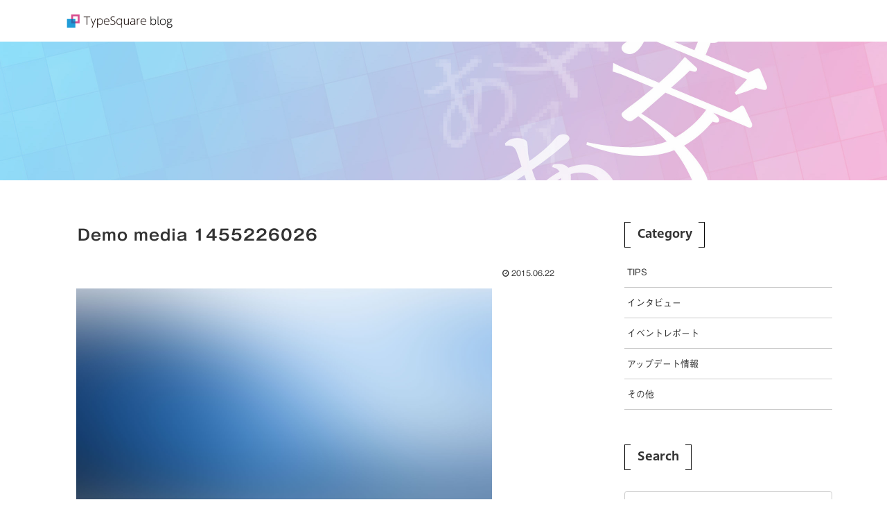

--- FILE ---
content_type: text/html; charset=UTF-8
request_url: https://blog.typesquare.com/wp-admin/admin-ajax.php
body_size: -14
content:
131699.ad0778f1f1f98043e164f516ec34cad4

--- FILE ---
content_type: text/css
request_url: https://blog.typesquare.com/wp-content/themes/cocoon-child-master/style.css?fver=20240523011613
body_size: 2616
content:
@charset "UTF-8";

/*!
Theme Name: Cocoon Child
Description: Cocoon専用の子テーマ
Theme URI: https://wp-cocoon.com/
Author: わいひら
Author URI: https://nelog.jp/
Template:   cocoon-master
Version:    1.1.3
*/

/************************************
** 子テーマ用のスタイルを書く
************************************/
/*必要ならばここにコードを書く*/

body {
	font-family: "Gothic Medium BBB JIS2004 AP", "Hiragino Kaku Gothic ProN", "Hiragino Sans", Meiryo, sans-serif;
}


/* 見出しリセット */
/* 見出し1 */
.article h1{
background:none;
padding: 0;
font-family: "Gothic MB101 DemiBold JIS2004 AP", "Hiragino Kaku Gothic ProN", "Hiragino Sans", Meiryo, sans-serif;
}

/* 見出し2 */
.article h2{
background:none;
padding: 0;
font-family: "Gothic MB101 DemiBold JIS2004 AP", "Hiragino Kaku Gothic ProN", "Hiragino Sans", Meiryo, sans-serif;
}

/* 見出し3 */
.article h3{
border-top:none;
border-bottom:none;
border-left:none;
border-right:none;
padding: 0;
	font-family: "Gothic MB101 DemiBold JIS2004 AP", "Hiragino Kaku Gothic ProN", "Hiragino Sans", Meiryo, sans-serif;
}

/* 見出し4 */
.article h4{
border-top:none;
border-bottom:none;
padding: 0;
	font-family: "Gothic MB101 DemiBold JIS2004 AP", "Hiragino Kaku Gothic ProN", "Hiragino Sans", Meiryo, sans-serif;
}

/* 見出し5 */
.article h5{
border-bottom:none;
padding: 0;
	font-family: "Gothic MB101 DemiBold JIS2004 AP", "Hiragino Kaku Gothic ProN", "Hiragino Sans", Meiryo, sans-serif;
}

/* 見出し6 */
.article h6{
border-bottom:none;
padding: 0;
	font-family: "UD Shin Go Regular JIS2004";, "Hiragino Kaku Gothic ProN", "Hiragino Sans", Meiryo, sans-serif;
}

/*　カテゴリタイトル */

.archive-title :before {
  display: none;
}

.archive-title {
  color: #5f5f5f;
  text-align: center;
	font-family: "Gothic MB101 DemiBold JIS2004 AP", "Hiragino Kaku Gothic ProN", "Hiragino Sans", Meiryo, sans-serif;
  font-size: 22px !important;
  margin-left: -10px;
	margin-bottom:50px
}
.archive-title :before {
  display: none;
}

/*　サイドバー */

.sidebar h3 {
  position: relative;
  line-height: 1.4;
  padding:0.25em 1em;
  display: inline-block;
  top:0;
	background-color:white;
	font-family: "Sharoa Pro Bold", "Hiragino Kaku Gothic ProN", "Hiragino Sans", Meiryo, sans-serif;
}

.sidebar h3:before, .sidebar h3:after { 
  position: absolute;
  top: 0;
  content:'';
  width: 8px;
  height: 100%;
  display: inline-block;
}
.sidebar h3:before {
  border-left: solid 1px black;
  border-top: solid 1px black;
  border-bottom: solid 1px black;
  left: 0;
}
.sidebar h3:after {
  content: '';
  border-top: solid 1px black;
  border-right: solid 1px black;
  border-bottom: solid 1px black;
  right: 0;
}
/* カテゴリ下線 */


.widget_categories ul li a{ 
  border-bottom: 1px solid #CCCCCC; /* 下線の種類 */
	font-size: 0.8em;
}
.widget_nav_menu ul li a{ 
  border-bottom: 1px solid #CCCCCC; /* 下線の種類 */
	font-size: 0.8em;
}


/* シェアボタン丸くする */

@media screen and (min-width:481px) {
  .sns-share, .sns-follow {
    width: 70%;
    margin-right: auto;
    margin-left: auto;
  }
}
.sns-share-buttons {
  justify-content: space-evenly;
}
.sns-share-buttons a {
  font-size: 1.25em;
  border-radius: 50%;
  width: 50px!important;
  height: 50px;
  opacity: .6;
}
@media screen and (max-width:834px) {
  .ss-bottom .sns-share-buttons a {
    font-size: 1.3em;
  }
}
.sns-share-buttons a .button-caption {
  display: none!important;
}
.sns-share-message, .sns-follow-message {
  color: #bbb;
  margin-bottom: 30px;
  position: relative;
}
.sns-share-message:before, .sns-follow-message:before {
  content: '';
  position: absolute;
  display: inline-block;
  width: 30px;
  height: 2px;
  left: 50%;
  bottom: -5px;
  -webkit-transform: translateX(-50%);
  transform: translateX(-50%);
  border-radius: 3px;
  background-color: #c0c0c0;
}

/* 投稿一覧 */

.ect-vertical-card .entry-card-wrap{
    max-width: 43%;
    box-shadow: 0 2px 4px rgb(0 0 0 / 25%);
    border-radius: 3px;
    padding:0;
}
@media screen and (max-width:480px){
    .ect-vertical-card .entry-card-wrap{
        max-width: 46%;
    }
    .e-card-title {
        font-size: 13px;
    }
}
.entry-card-title{
    color: #5a5a5a; /*見出しの色*/
    line-height: 1.6;
	font-size: 14px;
	margin-top: 10px;
	margin-bottom: 5px;
    font-family: "Gothic MB101 DemiBold JIS2004 AP", "Hiragino Kaku Gothic ProN", "Hiragino Sans", Meiryo, sans-serif;
}
.ect-vertical-card .entry-card-wrap .entry-card-content {
    margin: 8px 12px 9px 12px;
}
.entry-card-meta, .related-entry-card-meta {
    color: #b7b7b7;
    margin: 4px 8px;
}

.ect-vertical-card {
    justify-content: space-around;
}


.ect-vertical-card .entry-card-wrap {
margin-bottom: 25px;
}


/* カテゴリ開始 */
.cat-label {
    background-color: #ff6699;
    border: 0px!important;
    top: 0em;
    left: 0em;
}
.eye-catch .cat-label {
    padding: 0px 10px;
    padding-left: 20px;
    padding-right: 20px;
    text-align: center;
    opacity: 0.9;
    top: 0em;
    left: 0em;
    font-size: 13px;
    min-width: 120px;
}
.eye-catch .cat-label:before {
    font-family: "fontawesome";
    content: "\f08d";
    color: #fff;
    display: inline-block;
    margin-right: .5em;
    transform: rotate(-20deg);
    -moz-transform: rotate(-20deg);
    -webkit-transform: rotate(-20deg);
}
/* カテゴリ終了*/


/* ページネーション
-------------------------------------------------- */

.pagination-next-link {
  display: none;
}

#main .pagination .page-numbers {
  display: inline-block;
  width: 46px;
  height: 46px;
  border-radius: 50%;
  background: #fff;
  font-size: 17.5px;
  font-weight: bold;
  text-decoration: none;
  line-height: 46px;
  border: unset;
}

#main .pagination .current {
  color: #fff;
  background-color: #ff6699; /* 背景色 */
}

#main .pagination a:hover {
  background-color: #efefef; /* ホバー時の背景色 */
}


/* 本文 */
.entry-title {
	font-size: 22px;
	margin-top: 10px;
	margin-bottom: 5px;
    font-family: "Gothic MB101 DemiBold JIS2004 AP", "Hiragino Kaku Gothic ProN", "Hiragino Sans", Meiryo, sans-serif;
}

.article h1{ /*見出し１（タイトル）カスタマイズ*/
  font-size: 22px; /*フォントサイズ*/
  letter-spacing: 1px; /*文字間隔*/
  margin: -8px -8px 20px -8px;
  padding: 9px 10px 9px 10px;
  line-height: 35px; /*高さ*/
  border-radius: 3px; /*角丸コーナー*/
	　font-family: "Gothic MB101 Heavy JIS2004 AP", "Hiragino Kaku Gothic ProN", "Hiragino Sans", Meiryo, sans-serif !important;
  }

.article h2{
line-height:2;
background-color:#f6f6f6;
font-size: 22px;
color:#333333;
border-radius:1px;
padding:0.7em;
margin-top:50px;
margin-bottom:1.5em;
}

.article h3 {
  font-size: 20px !important;/*文字のサイズ*/
  border-left: 3px solid #323232;/*左線*/
  padding: .5em .7em;/*余白*/
  color: #323232;
  margin-bottom: 15px;
  border-top: none;
  border-bottom: none;
　font-family: "Gothic MB101 DemiBold JIS2004 AP", "Hiragino Kaku Gothic ProN", "Hiragino Sans", Meiryo, sans-serif;
}

.article h4{
font-size: 17px;
padding:0.5em;
margin-top:1em;
margin-bottom:0.5em;
  /*線の種類（実線） 太さ 色*/
  border-bottom: solid 3px black;
}

.article h5{
padding-left:0.5em;
 background: linear-gradient(transparent 70%, #87cefa 60%);
font-size: 17px;

}

.article h6 {
  position: relative;
	font-size: 16px;
  line-height: 1.4;
  padding:0.25em 0.5em;
  display: inline-block;
}


/* 記事内画像キャプションのデザイン変更 */
 .wp-block-image figcaption {
	 	font-size: 13px;
    border: none;
	color:#323232;
    border-radius: 0px;
    background-color: #fff;
    text-align: right;
	　font-family: "UD Shin Go Regular JIS2004", "Hiragino Kaku Gothic ProN", "Hiragino Sans", Meiryo, sans-serif;
}

/************************************
** レスポンシブデザイン用のメディアクエリ
************************************/
/*1023px以下*/
@media screen and (max-width: 1023px){
  /*必要ならばここにコードを書く*/
}

/*834px以下*/
@media screen and (max-width: 834px){
  /*必要ならばここにコードを書く*/
}

/*480px以下*/
@media screen and (max-width: 480px){
  /*必要ならばここにコードを書く*/
}
